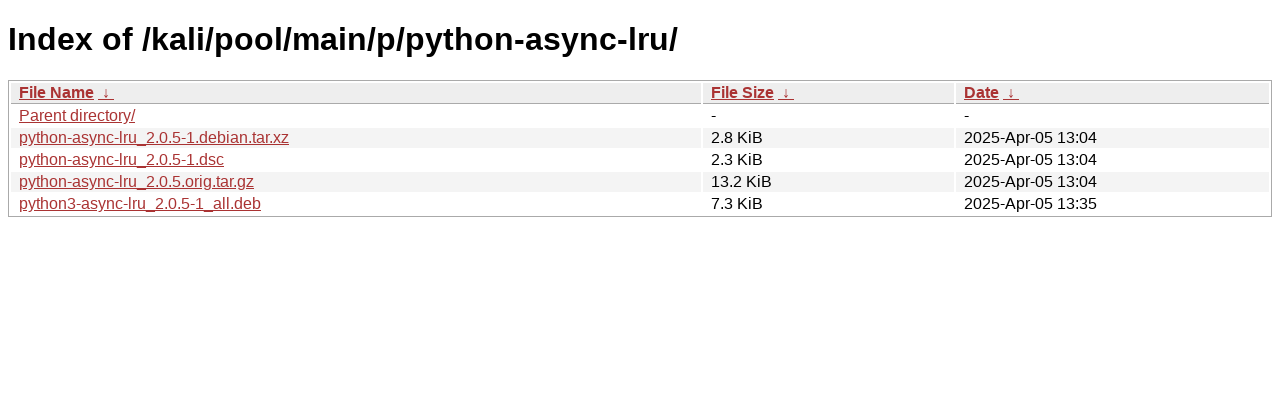

--- FILE ---
content_type: text/html
request_url: https://archive-4.kali.org/kali/pool/main/p/python-async-lru/
body_size: 774
content:
<!DOCTYPE html><html><head><meta http-equiv="content-type" content="text/html; charset=utf-8"><meta name="viewport" content="width=device-width"><style type="text/css">body,html {background:#fff;font-family:"Bitstream Vera Sans","Lucida Grande","Lucida Sans Unicode",Lucidux,Verdana,Lucida,sans-serif;}tr:nth-child(even) {background:#f4f4f4;}th,td {padding:0.1em 0.5em;}th {text-align:left;font-weight:bold;background:#eee;border-bottom:1px solid #aaa;}#list {border:1px solid #aaa;width:100%;}a {color:#a33;}a:hover {color:#e33;}</style>

<title>Index of /kali/pool/main/p/python-async-lru/</title>
</head><body><h1>Index of /kali/pool/main/p/python-async-lru/</h1>
<table id="list"><thead><tr><th style="width:55%"><a href="?C=N&amp;O=A">File Name</a>&nbsp;<a href="?C=N&amp;O=D">&nbsp;&darr;&nbsp;</a></th><th style="width:20%"><a href="?C=S&amp;O=A">File Size</a>&nbsp;<a href="?C=S&amp;O=D">&nbsp;&darr;&nbsp;</a></th><th style="width:25%"><a href="?C=M&amp;O=A">Date</a>&nbsp;<a href="?C=M&amp;O=D">&nbsp;&darr;&nbsp;</a></th></tr></thead>
<tbody><tr><td class="link"><a href="../">Parent directory/</a></td><td class="size">-</td><td class="date">-</td></tr>
<tr><td class="link"><a href="python-async-lru_2.0.5-1.debian.tar.xz" title="python-async-lru_2.0.5-1.debian.tar.xz">python-async-lru_2.0.5-1.debian.tar.xz</a></td><td class="size">2.8 KiB</td><td class="date">2025-Apr-05 13:04</td></tr>
<tr><td class="link"><a href="python-async-lru_2.0.5-1.dsc" title="python-async-lru_2.0.5-1.dsc">python-async-lru_2.0.5-1.dsc</a></td><td class="size">2.3 KiB</td><td class="date">2025-Apr-05 13:04</td></tr>
<tr><td class="link"><a href="python-async-lru_2.0.5.orig.tar.gz" title="python-async-lru_2.0.5.orig.tar.gz">python-async-lru_2.0.5.orig.tar.gz</a></td><td class="size">13.2 KiB</td><td class="date">2025-Apr-05 13:04</td></tr>
<tr><td class="link"><a href="python3-async-lru_2.0.5-1_all.deb" title="python3-async-lru_2.0.5-1_all.deb">python3-async-lru_2.0.5-1_all.deb</a></td><td class="size">7.3 KiB</td><td class="date">2025-Apr-05 13:35</td></tr>
</tbody></table></body></html>